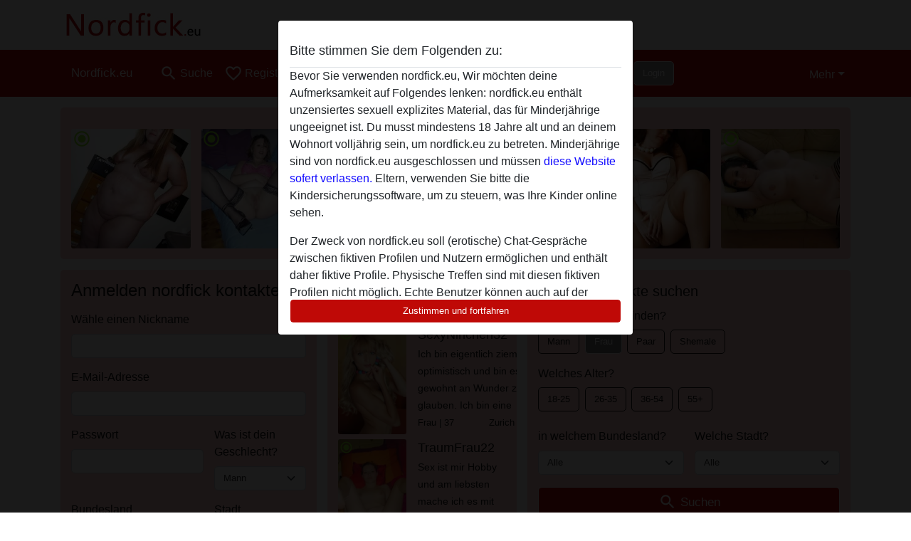

--- FILE ---
content_type: text/html; charset=UTF-8
request_url: https://nordfick.eu/
body_size: 20960
content:
<!DOCTYPE html><html lang="de"><head><meta http-equiv="Content-Type" content="text/html; charset=utf-8" /><meta name="language" content="de" /><meta name="viewport" content="width=device-width, initial-scale=1, maximum-scale=5"><meta name="apple-mobile-web-app-capable" content="yes" /><meta name="mobile-web-app-capable" content="yes"><meta name="robots" content="index,follow" /><link rel="icon" href="/media/37-nordfickfavicon.jpg" type="image/x-icon" /><link rel="shortcut icon" href="/media/37-nordfickfavicon.jpg" type="image/x-icon" /><meta name="title" content="Nordfick | Die besten Sexanzeigen Portale" /><meta name="description" content="Nordfick ist die besten Sexanzeigen Portale. Sexanzeigen - Sexy frauen + Modelle im Erotik Markt Nordfick. Kostenlos anmelden ünd direkt sex kontakte suchen. Finde Sex mit heißen Ladies!" /><meta name="csrf-param" content="_csrf"><meta name="csrf-token" content="LGhF5-KdGfbSyrc91X5dnrXZ5e3Ol4x3r3EhA0YnuUB4MAmMo-VsxrSh8gWiLRHwgrWml6yitCbmQXcxGRbVGQ=="><title>Nordfick | Die besten Sexanzeigen Portale</title><script type="text/javascript">window.dataLayer = [[]];</script><link href="/css/runtime/7278_5.1.3.1.min.css?v=1740624187" rel="stylesheet">
<link href="/css/bundle.min.css?v=1755867529" rel="stylesheet"></head><body class="d-flex flex-column min-vh-100"><div id="splash-modal" class="modal fade" tabindex="-1" aria-hidden="true"><div class="modal-dialog"><div class="modal-content"><div class="modal-body"><div class="modal-header" style="padding-left: 0; padding-bottom: 0.25rem;"><h5>Bitte stimmen Sie dem Folgenden zu:</h5></div><div class="overflow-scroll" style="height: 325px"><p>Bevor Sie verwenden nordfick.eu, Wir möchten deine Aufmerksamkeit auf Folgendes lenken: nordfick.eu enthält unzensiertes sexuell explizites Material, das für Minderjährige ungeeignet ist. Du musst mindestens 18 Jahre alt und an deinem Wohnort volljährig sein, um nordfick.eu zu betreten. Minderjährige sind von nordfick.eu ausgeschlossen und müssen <a href="https://google.com">diese Website sofert verlassen.</a> Eltern, verwenden Sie bitte die Kindersicherungssoftware, um zu steuern, was Ihre Kinder online sehen.</p><p>Der Zweck von nordfick.eu soll (erotische) Chat-Gespräche zwischen fiktiven Profilen und Nutzern ermöglichen und enthält daher fiktive Profile. Physische Treffen sind mit diesen fiktiven Profilen nicht möglich. Echte Benutzer können auch auf der Website gefunden werden. Weitere Informationen zum Erkennen von fiktiven Profilen findest du in den <a href="/site/page?view=faq">FAQ</a>.</p><p>Du erklärt, dass die folgenden Tatsachen zutreffend sind:
  <ul><li>Ich bin mindestens 18 Jahre alt und an meinem Wohnort volljährig.</li><li>Ich werde kein Material von nordfick.eu weitergeben.</li><li>Ich werde Minderjährigen keinen Zugang zu nordfick.eu oder darin enthaltenen Materialien gestatten.</li><li>Jegliches Material, das ich von nordfick.eu ansehe oder herunterlade, ist für meinen persönlichen Gebrauch und ich werde es keinem Minderjährigen zeigen.</li><li>Ich wurde von den Lieferanten dieses Materials nicht kontaktiert und entscheide mich bereitwillig, es anzuzeigen oder herunterzuladen.</li><li>Ich erkenne an, dass nordfick.eu Fantasieprofile umfasst, die von der Website erstellt und betrieben werden und mit mir zu Werbe- und anderen Zwecken kommunizieren können.</li><li>Ich erkenne an, dass Personen, die auf Fotos auf der Zielseite oder in Fantasieprofilen erscheinen, möglicherweise keine tatsächlichen Mitglieder von nordfick.eu sind und dass bestimmte Daten nur zu Illustrationszwecken bereitgestellt werden.</li><li>Ich erkenne an, dass nordfick.eu nicht nach dem Hintergrund seiner Mitglieder fragt und die Website nicht anderweitig versucht, die Richtigkeit der Aussagen ihrer Mitglieder zu überprüfen.</li></ul></p></div><button class="btn btn-primary form-control" data-bs-dismiss="modal">Zustimmen und fortfahren</button></div></div></div></div><div class="modal-backdrop pre show"></div><div id="header-img"></div><header class="navbar sticky-top navbar-expand-md header-image navbar-default navbar-dark" data-context="navigation"><nav class="container-lg"><button class="navbar-toggler" type="button" data-bs-toggle="collapse" data-bs-target="#navbarSupportedContent" aria-controls="navbarSupportedContent" aria-expanded="false" aria-label="Toggle navigation"
        onclick="$('.navbar-collapse#navbarUser').collapse('hide');"
        ><span class="navbar-toggler-icon"></span></button><a href="/" class="navbar-brand me-auto"><span id="logo-img">Nordfick.eu</span></a><div class="collapse navbar-collapse w-100" id="navbarSupportedContent"><form id="login-mobile-form" class="d-md-none" action="/user/credentials/form" method="post" style="text-align: right;"><input type="hidden" name="_csrf" value="LGhF5-KdGfbSyrc91X5dnrXZ5e3Ol4x3r3EhA0YnuUB4MAmMo-VsxrSh8gWiLRHwgrWml6yitCbmQXcxGRbVGQ=="><div class="field-loginform-email required" data-context="input-fields"><input type="email" id="loginform-email" class="form-control" name="LoginForm[email]" placeholder="E-Mail" required autocomplete="username" aria-required="true"></div><div class="field-loginform-password required" data-context="input-fields"><input type="password" id="loginform-password" class="form-control" name="LoginForm[password]" placeholder="Passwort" required autocomplete="current-password" aria-required="true"></div><div class="field-loginform-submit"><button type="submit" class="btn btn-login form-control" name="login-button" data-context="btn-login">Login</button></div></form><ul id="main-nav" class="navbar-nav nav"><li class="nav-item" aria-label="Toggle search" onclick="$(&#039;.navbar-collapse#navbarSupportedContent,.navbar-collapse#navbarUser&#039;).collapse(&#039;hide&#039;); var myCollapse = document.getElementById(&#039;navSearch&#039;);
            myCollapse &amp;&amp; bootstrap.Collapse.getOrCreateInstance(myCollapse).toggle(); var searchBox = document.getElementById(&#039;search-box&#039;); searchBox &amp;&amp; bootstrap.Collapse.getOrCreateInstance(searchBox).toggle();"><a class="nav-link" href="#"><i class="material-icons">search</i><span>Suche</span></a></li><li class="nav-item"><a class="nav-link" href="/registrieren"><i class="material-icons">favorite_border</i><span>Registrieren</span></a></li><li class="d-none d-md-block d-lg-none nav-item"><a class="nav-link" href="/user/credentials/form"><i class="material-icons">login</i><span>Login</span></a></li><li class="d-md-none nav-item"><a class="nav-link" href="/user/credentials/request-reset"><i class="material-icons">vpn_key</i><span>Passwort vergessen</span></a></li><li class="d-md-none nav-item"><a class="nav-link" href="/contact"><i class="material-icons">contact_mail</i><span>Kontaktiere uns</span></a></li></ul><form id="login-form-desktop" class="ms-auto d-none d-lg-flex" action="/user/credentials/form" method="post" style="text-align: right;"><input type="hidden" name="_csrf" value="LGhF5-KdGfbSyrc91X5dnrXZ5e3Ol4x3r3EhA0YnuUB4MAmMo-VsxrSh8gWiLRHwgrWml6yitCbmQXcxGRbVGQ=="><div class="field-loginform-desktop-email required" data-context="input-fields"><input type="email" id="loginform-desktop-email" class="form-control" name="LoginForm[email]" placeholder="E-Mail" required autocomplete="username" aria-required="true"></div><div class="field-loginform-desktop-password required" data-context="input-fields"><input type="password" id="loginform-desktop-password" class="form-control" name="LoginForm[password]" placeholder="Passwort" required autocomplete="current-password" aria-required="true"></div><button type="submit" class="btn btn-login btn-block" name="login-button" data-context="btn-login">Login</button></form><ul id="w0" class="navbar-nav ms-auto nav"><li class="dropdown nav-item"><a id="navbarDropdownGuests" class="dropdown-toggle nav-link dropdown-toggle nav-link" href="#" role="button" data-toggle="dropstart" aria-expanded="false" aria-haspopup="true" data-bs-toggle="dropdown" aria-expanded="false">Mehr</a><div id="w1" class="dropdown-menu-end dropdown-menu"><a class="dropdown-item" href="/user/credentials/form"><i class="material-icons">login</i> Login</a><a class="dropdown-item" href="/user/credentials/request-reset"><i class="material-icons">vpn_key</i>  Passwort vergessen</a><a class="dropdown-item" href="/contact"><i class="material-icons">contact_mail</i> Kontaktiere uns</a></div></li></ul></div></nav></header><div class="stick-to-nav"><div class="container-lg collapse" id="navSearch"><div class="box mb-0 mt-2"><form id="nav-search" action="/suchergebnisse" method="GET" role="form"><div class="row"><div class="form-group col-lg-6 form-check mt-2 field-search-genders"><label class="form-label">Wen möchtest du finden?</label><input type="hidden" name="Search[genders]" value=""><div id="search-genders"><input type="checkbox" id="i8" class="btn-check" name="Search[genders][]" value="male"><label class="btn btn-outline-secondary" for="i8">Mann</label><input type="checkbox" id="i9" class="btn-check" name="Search[genders][]" value="female" checked><label class="btn btn-outline-secondary" for="i9">Frau</label><input type="checkbox" id="i10" class="btn-check" name="Search[genders][]" value="couple"><label class="btn btn-outline-secondary" for="i10">Paar</label><input type="checkbox" id="i11" class="btn-check" name="Search[genders][]" value="shemale"><label class="btn btn-outline-secondary" for="i11">Shemale</label><div class="invalid-feedback"></div></div><div class="invalid-feedback"></div></div><div class="form-group col-lg-6 form-check mt-2 field-search-agegroups"><label class="form-label">Welches Alter?</label><input type="hidden" name="Search[agegroups]" value=""><div id="search-agegroups"><input type="checkbox" id="i12" class="btn-check" name="Search[agegroups][]" value="18-25"><label class="btn btn-outline-secondary" for="i12">18-25</label><input type="checkbox" id="i13" class="btn-check" name="Search[agegroups][]" value="26-35"><label class="btn btn-outline-secondary" for="i13">26-35</label><input type="checkbox" id="i14" class="btn-check" name="Search[agegroups][]" value="36-54"><label class="btn btn-outline-secondary" for="i14">36-54</label><input type="checkbox" id="i15" class="btn-check" name="Search[agegroups][]" value="55+"><label class="btn btn-outline-secondary" for="i15">55+</label><div class="invalid-feedback"></div></div><div class="invalid-feedback"></div></div></div><div class="row mb-3"><div class="col-6 form-group field-nav-search-province"><label class="form-label" for="nav-search-province">in welchem Bundesland?</label><select id="nav-search-province" class="form-select" name="Search[province]"><option value="">Alle</option><option value="AT">Österreich</option><option value="CH">Schweiz</option><option value="DE">Deutschland</option><optgroup label="Österreich"><option value="AT-1">Burgenland</option><option value="AT-2">Kärnten</option><option value="AT-3">Niederösterreich</option><option value="AT-4">Oberösterreich</option><option value="AT-5">Salzburg</option><option value="AT-6">Steiermark</option><option value="AT-7">Tirol</option><option value="AT-8">Vorarlberg</option><option value="AT-9">Wien</option></optgroup><optgroup label="Schweiz"><option value="CH-AG">Aargau</option><option value="CH-AI">Appenzell Innerrhoden</option><option value="CH-AR">Appenzell Ausserrhoden</option><option value="CH-BE">Bern</option><option value="CH-BL">Basel-Landschaft</option><option value="CH-BS">Basel-Stadt</option><option value="CH-FR">Freiburg</option><option value="CH-GL">Glarus</option><option value="CH-GR">Graubünden</option><option value="CH-LU">Luzern</option><option value="CH-NW">Nidwalden</option><option value="CH-OW">Obwalden</option><option value="CH-SG">Sankt Gallen</option><option value="CH-SH">Schaffhausen</option><option value="CH-SO">Solothurn</option><option value="CH-SZ">Schwyz</option><option value="CH-TG">Thurgau</option><option value="CH-UR">Uri</option><option value="CH-ZG">Zug</option><option value="CH-ZH">Zürich</option></optgroup><optgroup label="Deutschland"><option value="DE-BB">Brandenburg</option><option value="DE-BE">Berlin</option><option value="DE-BW">Baden-Württemberg</option><option value="DE-BY">Bayern</option><option value="DE-HB">Bremen</option><option value="DE-HE">Hessen</option><option value="DE-HH">Hamburg</option><option value="DE-MV">Mecklenburg-Vorpommern</option><option value="DE-NI">Niedersachsen</option><option value="DE-NW">Nordrhein-Westfalen</option><option value="DE-RP">Rheinland-Pfalz</option><option value="DE-SH">Schleswig-Holstein</option><option value="DE-SL">Saarland</option><option value="DE-SN">Sachsen</option><option value="DE-ST">Sachsen-Anhalt</option><option value="DE-TH">Thüringen</option></optgroup></select><div class="invalid-feedback"></div></div><div class="col-6 form-group field-nav-search-town"><label class="form-label" for="nav-search-town">Welche Stadt?</label><select id="nav-search-town" class="form-select" name="Search[town]"><option value="">Alle</option><option value="Aalsmeer">Aalsmeer</option><option value="Alkmaar">Alkmaar</option><option value="Amstelveen">Amstelveen</option><option value="Amsterdam">Amsterdam</option><option value="Anna Paulowna">Anna Paulowna</option><option value="Badhoevendorp">Badhoevendorp</option><option value="Bergen">Bergen</option><option value="Beverwijk">Beverwijk</option><option value="Blaricum">Blaricum</option><option value="Bloemendaal">Bloemendaal</option><option value="Bussum">Bussum</option><option value="Castricum">Castricum</option><option value="Den Helder">Den Helder</option><option value="Diemen">Diemen</option><option value="Edam">Edam</option><option value="Enkhuizen">Enkhuizen</option><option value="Haarlem">Haarlem</option><option value="Heemskerk">Heemskerk</option><option value="Heemstede">Heemstede</option><option value="Heerhugowaard">Heerhugowaard</option><option value="Heiloo">Heiloo</option><option value="Hilversum">Hilversum</option><option value="Hoofddorp">Hoofddorp</option><option value="Hoorn">Hoorn</option><option value="Huizen">Huizen</option><option value="Julianadorp">Julianadorp</option><option value="Landsmeer">Landsmeer</option><option value="Langedijk">Langedijk</option><option value="Laren">Laren</option><option value="Medemblik">Medemblik</option><option value="Middenbeemster">Middenbeemster</option><option value="Monnickendam">Monnickendam</option><option value="Naarden">Naarden</option><option value="Nieuw-Vennep">Nieuw-Vennep</option><option value="Oostzaan">Oostzaan</option><option value="Opmeer">Opmeer</option><option value="Ouderkerk aan de Amstel">Ouderkerk aan de Amstel</option><option value="Oudorp">Oudorp</option><option value="Purmerend">Purmerend</option><option value="Rozenburg">Rozenburg</option><option value="Schagen">Schagen</option><option value="Texel">Texel</option><option value="Uitgeest">Uitgeest</option><option value="Uithoorn">Uithoorn</option><option value="Velsen">Velsen</option><option value="Volendam">Volendam</option><option value="Weesp">Weesp</option><option value="Wormer">Wormer</option><option value="Zaanstad">Zaanstad</option><option value="Zandvoort">Zandvoort</option><option value="Zwanenburg">Zwanenburg</option></select><div class="invalid-feedback"></div></div></div><div class="row"><div class="col-lg-6"><div class="col-12 field-nav-search-online"><div class="form-check form-switch"><input type="hidden" name="Search[online]" value="0"><input type="checkbox" id="nav-search-online" class="form-check-input" name="Search[online]" value="1" role="switch"><label class="form-check-label" for="nav-search-online">Nur online?</label><div class="invalid-feedback"></div></div></div><div class="col-12 field-nav-search-picture-only"><div class="form-check form-switch"><input type="hidden" name="Search[pictureOnly]" value="0"><input type="checkbox" id="nav-search-picture-only" class="form-check-input" name="Search[pictureOnly]" value="1" role="switch"><label class="form-check-label" for="nav-search-picture-only">Nur Foto?</label><div class="invalid-feedback"></div></div></div></div><div class="col-lg-6 field-nav-search-nickname"><label class="form-label" for="nav-search-nickname">Oder nach Benutzername suchen</label><input type="text" id="nav-search-nickname" class="form-control" name="Search[nickname]"><div class="invalid-feedback"></div></div></div><button type="submit" class="form-control btn btn-lg btn-primary mt-3" data-context="btn-primary"><i class="material-icons">search</i> Jetzt finden!</button></form></div></div></div><main class="container-lg" id="wrap"><div class="row"><div class="col-md-12"><div class="box" data-context="box"><div id="w0" class="thumbnails row"><div class="col-md-2 col-6"><a class="has-thumbnail" href="https://nordfick.eu/deutschland/nordrhein-westfalen/903551-37-geilfeucht-silke" alt="geilfeucht-silke aus Nordrhein-Westfalen,Deutschland" data-context="images" data-index="0"><picture class="thumbnail"><source type="image/webp" srcset="https://nordfick.eu/pictures/360/geilfeucht-silke-10726.webp"><source type="image/jpeg" srcset="https://nordfick.eu/pictures/360/geilfeucht-silke-10726.jpg"><img src="https://nordfick.eu/pictures/360/geilfeucht-silke-10726.jpg" alt="geilfeucht-silke aus Nordrhein-Westfalen,Deutschland" loading="lazy"></picture><i class="material-icons online">radio_button_checked</i></a></div><div class="col-md-2 col-6"><a class="has-thumbnail" href="https://nordfick.eu/deutschland/nordrhein-westfalen/886508-40-gundigeil" alt="Gundigeil aus Nordrhein-Westfalen,Deutschland" data-context="images" data-index="1"><picture class="thumbnail"><source type="image/webp" srcset="https://nordfick.eu/pictures/360/Gundigeil-31456.webp"><source type="image/jpeg" srcset="https://nordfick.eu/pictures/360/Gundigeil-31456.jpg"><img src="https://nordfick.eu/pictures/360/Gundigeil-31456.jpg" alt="Gundigeil aus Nordrhein-Westfalen,Deutschland" loading="lazy"></picture><i class="material-icons online">radio_button_checked</i></a></div><div class="col-md-2 col-6"><a class="has-thumbnail" href="https://nordfick.eu/deutschland/niedersachsen/3391141-36-blondineinrotemkleid" alt="BlondineinRotemKleid aus Niedersachsen,Deutschland" data-context="images" data-index="2"><picture class="thumbnail"><source type="image/webp" srcset="https://nordfick.eu/pictures/360/BlondineinRotemKleid-33059.webp"><source type="image/jpeg" srcset="https://nordfick.eu/pictures/360/BlondineinRotemKleid-33059.jpg"><img src="https://nordfick.eu/pictures/360/BlondineinRotemKleid-33059.jpg" alt="BlondineinRotemKleid aus Niedersachsen,Deutschland" loading="lazy"></picture><i class="material-icons online">radio_button_checked</i></a></div><div class="col-md-2 col-6"><a class="has-thumbnail" href="https://nordfick.eu/deutschland/berlin/1350948-43-miafemtale" alt="MiaFemtale aus Berlin,Deutschland" data-context="images" data-index="3"><picture class="thumbnail"><source type="image/webp" srcset="https://nordfick.eu/pictures/360/MiaFemtale-25744.webp"><source type="image/jpeg" srcset="https://nordfick.eu/pictures/360/MiaFemtale-25744.jpg"><img src="https://nordfick.eu/pictures/360/MiaFemtale-25744.jpg" alt="MiaFemtale aus Berlin,Deutschland" loading="lazy"></picture><i class="material-icons online">radio_button_checked</i></a></div><div class="col-md-2 col-6"><a class="has-thumbnail" href="https://nordfick.eu/%C3%96sterreich/nieder%C3%B6sterreich/1454631-55-milf-medusa" alt="Milf-Medusa aus Niederösterreich,Österreich" data-context="images" data-index="4"><picture class="thumbnail"><source type="image/webp" srcset="https://nordfick.eu/pictures/360/Milf-Medusa-28574.webp"><source type="image/jpeg" srcset="https://nordfick.eu/pictures/360/Milf-Medusa-28574.jpg"><img src="https://nordfick.eu/pictures/360/Milf-Medusa-28574.jpg" alt="Milf-Medusa aus Niederösterreich,Österreich" loading="lazy"></picture><i class="material-icons online">radio_button_checked</i></a></div><div class="col-md-2 col-6"><a class="has-thumbnail" href="https://nordfick.eu/deutschland/nordrhein-westfalen/881801-51-molliger-schatz" alt="molliger-Schatz aus Nordrhein-Westfalen,Deutschland" data-context="images" data-index="5"><picture class="thumbnail"><source type="image/webp" srcset="https://nordfick.eu/pictures/360/molliger-Schatz-44055.webp"><source type="image/jpeg" srcset="https://nordfick.eu/pictures/360/molliger-Schatz-44055.jpg"><img src="https://nordfick.eu/pictures/360/molliger-Schatz-44055.jpg" alt="molliger-Schatz aus Nordrhein-Westfalen,Deutschland" loading="lazy"></picture><i class="material-icons online">radio_button_checked</i></a></div></div></div></div></div><div class="row"><div class="col-md-4"><div class="box" data-context="box"><div class="signup"><h2 class="mb-0">Anmelden nordfick kontakte</h2><form id="signup-form" class="recaptcha" action="/registrieren" method="post" role="form"><input type="hidden" name="_csrf" value="LGhF5-KdGfbSyrc91X5dnrXZ5e3Ol4x3r3EhA0YnuUB4MAmMo-VsxrSh8gWiLRHwgrWml6yitCbmQXcxGRbVGQ=="><div class="form-group field-user-nickname required"><label class="form-label" for="user-nickname">Wähle einen Nickname</label><input type="text" id="user-nickname" class="form-control" name="User[nickname]" aria-required="true"><div class="invalid-feedback"></div></div><div class="form-group field-usercredentials-email required"><label class="form-label" for="usercredentials-email">E-Mail-Adresse</label><input type="email" id="usercredentials-email" class="form-control" name="UserCredentials[email]" autocomplete="username" aria-required="true"><div class="invalid-feedback"></div></div><div class="row"><div class="col-md-7 form-group field-usercredentials-password required"><label class="form-label" for="usercredentials-password">Passwort</label><input type="password" id="usercredentials-password" class="form-control" name="UserCredentials[password]" autocomplete="current-password" aria-required="true"><div class="invalid-feedback"></div></div><div class="col-md-5 form-group field-user-gender required"><label class="form-label" for="user-gender">Was ist dein Geschlecht?</label><select id="user-gender" class="form-select" name="User[gender]" aria-required="true"><option value="male" selected>Mann</option><option value="female">Frau</option><option value="couple">Paar</option><option value="shemale">Shemale</option></select><div class="invalid-feedback"></div></div></div><div class="row"><div class="col-md-7 form-group field-user-locationid"><label class="form-label" for="user-locationid">Bundesland</label><select id="user-locationid" class="form-select" name="User[locationId]"><optgroup label="Österreich"><option value="AT-1">Burgenland</option><option value="AT-2">Kärnten</option><option value="AT-3">Niederösterreich</option><option value="AT-4">Oberösterreich</option><option value="AT-5">Salzburg</option><option value="AT-6">Steiermark</option><option value="AT-7">Tirol</option><option value="AT-8">Vorarlberg</option><option value="AT-9">Wien</option></optgroup><optgroup label="Schweiz"><option value="CH-AG">Aargau</option><option value="CH-AI">Appenzell Innerrhoden</option><option value="CH-AR">Appenzell Ausserrhoden</option><option value="CH-BE">Bern</option><option value="CH-BL">Basel-Landschaft</option><option value="CH-BS">Basel-Stadt</option><option value="CH-FR">Freiburg</option><option value="CH-GL">Glarus</option><option value="CH-GR">Graubünden</option><option value="CH-LU">Luzern</option><option value="CH-NW">Nidwalden</option><option value="CH-OW">Obwalden</option><option value="CH-SG">Sankt Gallen</option><option value="CH-SH">Schaffhausen</option><option value="CH-SO">Solothurn</option><option value="CH-SZ">Schwyz</option><option value="CH-TG">Thurgau</option><option value="CH-UR">Uri</option><option value="CH-ZG">Zug</option><option value="CH-ZH">Zürich</option></optgroup><optgroup label="Deutschland"><option value="DE-BB">Brandenburg</option><option value="DE-BE">Berlin</option><option value="DE-BW">Baden-Württemberg</option><option value="DE-BY">Bayern</option><option value="DE-HB">Bremen</option><option value="DE-HE">Hessen</option><option value="DE-HH">Hamburg</option><option value="DE-MV">Mecklenburg-Vorpommern</option><option value="DE-NI">Niedersachsen</option><option value="DE-NW" selected>Nordrhein-Westfalen</option><option value="DE-RP">Rheinland-Pfalz</option><option value="DE-SH">Schleswig-Holstein</option><option value="DE-SL">Saarland</option><option value="DE-SN">Sachsen</option><option value="DE-ST">Sachsen-Anhalt</option><option value="DE-TH">Thüringen</option></optgroup></select><div class="invalid-feedback"></div></div><div class="col-md-5 form-group field-user-town"><label class="form-label" for="user-town">Stadt</label><select id="user-town" class="form-select" name="User[town]"><option value="Aachen">Aachen</option><option value="Ahaus">Ahaus</option><option value="Ahlen">Ahlen</option><option value="Aldenhoven">Aldenhoven</option><option value="Alfter">Alfter</option><option value="Alpen">Alpen</option><option value="Alsdorf">Alsdorf</option><option value="Altena">Altena</option><option value="Arnsberg">Arnsberg</option><option value="Ascheberg">Ascheberg</option><option value="Attendorn">Attendorn</option><option value="Augustdorf">Augustdorf</option><option value="Bad Berleburg">Bad Berleburg</option><option value="Bad Driburg">Bad Driburg</option><option value="Bad Laasphe">Bad Laasphe</option><option value="Bad Lippspringe">Bad Lippspringe</option><option value="Bad Oeynhausen">Bad Oeynhausen</option><option value="Bad Salzuflen">Bad Salzuflen</option><option value="Bad Sassendorf">Bad Sassendorf</option><option value="Baesweiler">Baesweiler</option><option value="Balve">Balve</option><option value="Barntrup">Barntrup</option><option value="Beckum">Beckum</option><option value="Bedburg">Bedburg</option><option value="Bergheim">Bergheim</option><option value="Bergisch Gladbach">Bergisch Gladbach</option><option value="Bergkamen">Bergkamen</option><option value="Bergneustadt">Bergneustadt</option><option value="Bestwig">Bestwig</option><option value="Beverungen">Beverungen</option><option value="Bielefeld">Bielefeld</option><option value="Billerbeck">Billerbeck</option><option value="Bocholt">Bocholt</option><option value="Bochum">Bochum</option><option value="Bonn">Bonn</option><option value="Borgentreich">Borgentreich</option><option value="Bornheim">Bornheim</option><option value="Bottrop">Bottrop</option><option value="Brakel">Brakel</option><option value="Brilon">Brilon</option><option value="Burbach">Burbach</option><option value="Burscheid">Burscheid</option><option value="Castrop-Rauxel">Castrop-Rauxel</option><option value="Coesfeld">Coesfeld</option><option value="Datteln">Datteln</option><option value="Detmold">Detmold</option><option value="Dinslaken">Dinslaken</option><option value="Dormagen">Dormagen</option><option value="Dorsten">Dorsten</option><option value="Dortmund">Dortmund</option><option value="Drensteinfurt">Drensteinfurt</option><option value="Drolshagen">Drolshagen</option><option value="Duisburg">Duisburg</option><option value="Düren">Düren</option><option value="Dusseldorf">Dusseldorf</option><option value="Eitorf">Eitorf</option><option value="Emmerich">Emmerich</option><option value="Emsdetten">Emsdetten</option><option value="Engelskirchen">Engelskirchen</option><option value="Enger">Enger</option><option value="Ennepetal">Ennepetal</option><option value="Ennigerloh">Ennigerloh</option><option value="Erftstadt">Erftstadt</option><option value="Erkelenz">Erkelenz</option><option value="Erkrath">Erkrath</option><option value="Erwitte">Erwitte</option><option value="Eschweiler">Eschweiler</option><option value="Espelkamp">Espelkamp</option><option value="Essen">Essen</option><option value="Euskirchen">Euskirchen</option><option value="Finnentrop">Finnentrop</option><option value="Frechen">Frechen</option><option value="Gangelt">Gangelt</option><option value="Geilenkirchen">Geilenkirchen</option><option value="Geldern">Geldern</option><option value="Gelsenkirchen">Gelsenkirchen</option><option value="Gescher">Gescher</option><option value="Geseke">Geseke</option><option value="Gevelsberg">Gevelsberg</option><option value="Gladbeck">Gladbeck</option><option value="Goch">Goch</option><option value="Grefrath">Grefrath</option><option value="Greven">Greven</option><option value="Grevenbroich">Grevenbroich</option><option value="Gummersbach">Gummersbach</option><option value="Gütersloh">Gütersloh</option><option value="Haan">Haan</option><option value="Hagen">Hagen</option><option value="Haltern">Haltern</option><option value="Halver">Halver</option><option value="Hamm">Hamm</option><option value="Hamminkeln">Hamminkeln</option><option value="Harsewinkel">Harsewinkel</option><option value="Hattingen">Hattingen</option><option value="Havixbeck">Havixbeck</option><option value="Heiligenhaus">Heiligenhaus</option><option value="Heinsberg">Heinsberg</option><option value="Hemer">Hemer</option><option value="Hennef">Hennef</option><option value="Herdecke">Herdecke</option><option value="Herford">Herford</option><option value="Herne">Herne</option><option value="Herten">Herten</option><option value="Herzogenrath">Herzogenrath</option><option value="Hiddenhausen">Hiddenhausen</option><option value="Hilchenbach">Hilchenbach</option><option value="Hilden">Hilden</option><option value="Hille">Hille</option><option value="Holzwickede">Holzwickede</option><option value="Hürth">Hürth</option><option value="Ibbenbueren">Ibbenbueren</option><option value="Iserlohn">Iserlohn</option><option value="Isselburg">Isselburg</option><option value="Issum">Issum</option><option value="Kaarst">Kaarst</option><option value="Kalkar">Kalkar</option><option value="Kall">Kall</option><option value="Kamen">Kamen</option><option value="Kamp-Lintfort">Kamp-Lintfort</option><option value="Kempen">Kempen</option><option value="Kerpen">Kerpen</option><option value="Kevelaer">Kevelaer</option><option value="Kierspe">Kierspe</option><option value="Kirchhundem">Kirchhundem</option><option value="Kirchlengern">Kirchlengern</option><option value="Kleve">Kleve</option><option value="Köln" selected>Köln</option><option value="Korschenbroich">Korschenbroich</option><option value="Krefeld">Krefeld</option><option value="Kreuzau">Kreuzau</option><option value="Kreuztal">Kreuztal</option><option value="Langenfeld">Langenfeld</option><option value="Langerwehe">Langerwehe</option><option value="Leichlingen">Leichlingen</option><option value="Lemgo">Lemgo</option><option value="Lennestadt">Lennestadt</option><option value="Leverkusen">Leverkusen</option><option value="Lindlar">Lindlar</option><option value="Linnich">Linnich</option><option value="Lippstadt">Lippstadt</option><option value="Lohmar">Lohmar</option><option value="Lotte">Lotte</option><option value="Lüdenscheid">Lüdenscheid</option><option value="Lünen">Lünen</option><option value="Marienheide">Marienheide</option><option value="Marl">Marl</option><option value="Marsberg">Marsberg</option><option value="Mechernich">Mechernich</option><option value="Meckenheim">Meckenheim</option><option value="Meerbusch">Meerbusch</option><option value="Meinerzhagen">Meinerzhagen</option><option value="Menden">Menden</option><option value="Meschede">Meschede</option><option value="Mettingen">Mettingen</option><option value="Mettmann">Mettmann</option><option value="Minden">Minden</option><option value="Moers">Moers</option><option value="Mönchengladbach">Mönchengladbach</option><option value="Monschau">Monschau</option><option value="Morsbach">Morsbach</option><option value="Much">Much</option><option value="Mülheim an der Ruhr">Mülheim an der Ruhr</option><option value="Münster">Münster</option><option value="Netphen">Netphen</option><option value="Nettetal">Nettetal</option><option value="Neuenrade">Neuenrade</option><option value="Neuss">Neuss</option><option value="Nideggen">Nideggen</option><option value="Niederkassel">Niederkassel</option><option value="Niederzier">Niederzier</option><option value="Nottuln">Nottuln</option><option value="Oberhausen">Oberhausen</option><option value="Ochtrup">Ochtrup</option><option value="Odenthal">Odenthal</option><option value="Oelde">Oelde</option><option value="Oer-Erkenschwick">Oer-Erkenschwick</option><option value="Oerlinghausen">Oerlinghausen</option><option value="Olfen">Olfen</option><option value="Olpe">Olpe</option><option value="Olsberg">Olsberg</option><option value="Overath">Overath</option><option value="Paderborn">Paderborn</option><option value="Plettenberg">Plettenberg</option><option value="Porta Westfalica">Porta Westfalica</option><option value="Pulheim">Pulheim</option><option value="Radevormwald">Radevormwald</option><option value="Raesfeld">Raesfeld</option><option value="Rahden">Rahden</option><option value="Ratingen">Ratingen</option><option value="Recke">Recke</option><option value="Recklinghausen">Recklinghausen</option><option value="Rees">Rees</option><option value="Remscheid">Remscheid</option><option value="Rheinbach">Rheinbach</option><option value="Rheinberg">Rheinberg</option><option value="Rheine">Rheine</option><option value="Rietberg">Rietberg</option><option value="Rommerskirchen">Rommerskirchen</option><option value="Rosendahl">Rosendahl</option><option value="Salzkotten">Salzkotten</option><option value="Sankt Augustin">Sankt Augustin</option><option value="Sassenberg">Sassenberg</option><option value="Schermbeck">Schermbeck</option><option value="Schieder-Schwalenberg">Schieder-Schwalenberg</option><option value="Schleiden">Schleiden</option><option value="Schmallenberg">Schmallenberg</option><option value="Schwelm">Schwelm</option><option value="Schwerte">Schwerte</option><option value="Selm">Selm</option><option value="Sendenhorst">Sendenhorst</option><option value="Siegburg">Siegburg</option><option value="Siegen">Siegen</option><option value="Simmerath">Simmerath</option><option value="Soest">Soest</option><option value="Solingen">Solingen</option><option value="Spenge">Spenge</option><option value="Stadtlohn">Stadtlohn</option><option value="Steinfurt">Steinfurt</option><option value="Steinheim">Steinheim</option><option value="Stolberg">Stolberg</option><option value="Straelen">Straelen</option><option value="Sundern">Sundern</option><option value="Tecklenburg">Tecklenburg</option><option value="Telgte">Telgte</option><option value="Troisdorf">Troisdorf</option><option value="Unna">Unna</option><option value="Velbert">Velbert</option><option value="Velen">Velen</option><option value="Verl">Verl</option><option value="Versmold">Versmold</option><option value="Viersen">Viersen</option><option value="Vlotho">Vlotho</option><option value="Voerde">Voerde</option><option value="Vreden">Vreden</option><option value="Wachtberg">Wachtberg</option><option value="Wadersloh">Wadersloh</option><option value="Waltrop">Waltrop</option><option value="Warburg">Warburg</option><option value="Warendorf">Warendorf</option><option value="Warstein">Warstein</option><option value="Wassenberg">Wassenberg</option><option value="Weeze">Weeze</option><option value="Wegberg">Wegberg</option><option value="Weilerswist">Weilerswist</option><option value="Welver">Welver</option><option value="Wenden">Wenden</option><option value="Werdohl">Werdohl</option><option value="Werl">Werl</option><option value="Wermelskirchen">Wermelskirchen</option><option value="Werther">Werther</option><option value="Wesel">Wesel</option><option value="Wesseling">Wesseling</option><option value="Westerkappeln">Westerkappeln</option><option value="Wickede">Wickede</option><option value="Wiehl">Wiehl</option><option value="Willich">Willich</option><option value="Wilnsdorf">Wilnsdorf</option><option value="Winterberg">Winterberg</option><option value="Witten">Witten</option><option value="Wuppertal">Wuppertal</option><option value="Xanten">Xanten</option></select><div class="invalid-feedback"></div></div></div><label class="mt-3 mb-2" for="user-birthdate">Wann ist dein Geburtstag?</label><div class="row"><div class="col-4 field-user-day required"><select id="user-day" class="form-select" name="User[day]" aria-required="true"><option value="1">1</option><option value="2">2</option><option value="3">3</option><option value="4">4</option><option value="5">5</option><option value="6">6</option><option value="7">7</option><option value="8">8</option><option value="9">9</option><option value="10">10</option><option value="11">11</option><option value="12">12</option><option value="13">13</option><option value="14">14</option><option value="15">15</option><option value="16">16</option><option value="17">17</option><option value="18">18</option><option value="19">19</option><option value="20">20</option><option value="21">21</option><option value="22">22</option><option value="23">23</option><option value="24">24</option><option value="25">25</option><option value="26">26</option><option value="27">27</option><option value="28">28</option><option value="29">29</option><option value="30">30</option><option value="31">31</option></select></div><div class="col-4 field-user-month required"><select id="user-month" class="form-select" name="User[month]" aria-required="true"><option value="1">1</option><option value="2">2</option><option value="3">3</option><option value="4">4</option><option value="5">5</option><option value="6">6</option><option value="7">7</option><option value="8">8</option><option value="9">9</option><option value="10">10</option><option value="11">11</option><option value="12">12</option></select></div><div class="col-4 field-user-year required"><select id="user-year" class="form-select" name="User[year]" aria-required="true"><option value="2008">2008</option><option value="2007">2007</option><option value="2006">2006</option><option value="2005">2005</option><option value="2004">2004</option><option value="2003">2003</option><option value="2002">2002</option><option value="2001">2001</option><option value="2000">2000</option><option value="1999">1999</option><option value="1998">1998</option><option value="1997">1997</option><option value="1996">1996</option><option value="1995">1995</option><option value="1994">1994</option><option value="1993">1993</option><option value="1992">1992</option><option value="1991">1991</option><option value="1990">1990</option><option value="1989">1989</option><option value="1988">1988</option><option value="1987">1987</option><option value="1986">1986</option><option value="1985">1985</option><option value="1984">1984</option><option value="1983">1983</option><option value="1982">1982</option><option value="1981">1981</option><option value="1980">1980</option><option value="1979">1979</option><option value="1978">1978</option><option value="1977">1977</option><option value="1976">1976</option><option value="1975">1975</option><option value="1974">1974</option><option value="1973">1973</option><option value="1972">1972</option><option value="1971">1971</option><option value="1970">1970</option><option value="1969">1969</option><option value="1968">1968</option><option value="1967">1967</option><option value="1966">1966</option><option value="1965">1965</option><option value="1964">1964</option><option value="1963">1963</option><option value="1962">1962</option><option value="1961">1961</option><option value="1960">1960</option><option value="1959">1959</option><option value="1958">1958</option><option value="1957">1957</option><option value="1956">1956</option><option value="1955">1955</option><option value="1954">1954</option><option value="1953">1953</option><option value="1952">1952</option><option value="1951">1951</option><option value="1950">1950</option><option value="1949">1949</option><option value="1948">1948</option><option value="1947">1947</option><option value="1946">1946</option><option value="1945">1945</option><option value="1944">1944</option><option value="1943">1943</option><option value="1942">1942</option><option value="1941">1941</option><option value="1940">1940</option><option value="1939">1939</option><option value="1938">1938</option><option value="1937">1937</option><option value="1936">1936</option><option value="1935">1935</option><option value="1934">1934</option><option value="1933">1933</option><option value="1932">1932</option><option value="1931">1931</option><option value="1930">1930</option><option value="1929">1929</option><option value="1928">1928</option><option value="1927">1927</option></select></div></div><div class="form-group field-user-tcagree"><div class="form-check"><input type="hidden" name="User[tcAgree]" value="0"><input type="checkbox" id="user-tcagree" class="form-check-input" name="User[tcAgree]" value="1"><label class="form-check-label" style="font-size: 12px;" for="user-tcagree">Ich akzeptiere die <a href="/terms-conditions" target="_blank">Nutzungsbedingungen</a>, die Datenschutzrichtlinien, die Verwendung fiktiver Profile, Verarbeitung besonderer personenbezogener Daten und willige ein, Geschäftspost zu erhalten.</label><div class="invalid-feedback"></div></div></div><button type="submit" id="signup-btn" class="form-control btn btn-lg btn-primary mt-1" data-context="btn-primary"><span class="hidden spinner-border spinner-border-sm" role="status" aria-hidden="true"></span> Kostenlos Anmelden</button><div id="recaptcha-outlet" data-badge="bottomright" data-size="invisible"></div></form></div></div><div class="box" data-context="box"><h2>Private nordfick kontakte</h2><div id="w2" class="thumbnails row"><div class="col-md-6 col-6"><a class="has-thumbnail" href="https://nordfick.eu/deutschland/rheinland-pfalz/841256-27-nachbarsm%C3%A4dchen" alt="NachbarsMädchen aus Rheinland-Pfalz,Deutschland" data-context="images" data-index="0"><picture class="thumbnail"><source type="image/webp" srcset="https://nordfick.eu/pictures/360/NachbarsM%C3%A4dchen-74551.webp"><source type="image/jpeg" srcset="https://nordfick.eu/pictures/360/NachbarsM%C3%A4dchen-74551.jpg"><img src="https://nordfick.eu/pictures/360/NachbarsM%C3%A4dchen-74551.jpg" alt="NachbarsMädchen aus Rheinland-Pfalz,Deutschland" loading="lazy"></picture><i class="material-icons online">radio_button_checked</i></a></div><div class="col-md-6 col-6"><a class="has-thumbnail" href="https://nordfick.eu/deutschland/baden-w%C3%BCrttemberg/870545-50-traumfraup" alt="TraumfrauP aus Baden-Württemberg,Deutschland" data-context="images" data-index="1"><picture class="thumbnail"><source type="image/webp" srcset="https://nordfick.eu/pictures/360/TraumfrauP-67541.webp"><source type="image/jpeg" srcset="https://nordfick.eu/pictures/360/TraumfrauP-67541.jpg"><img src="https://nordfick.eu/pictures/360/TraumfrauP-67541.jpg" alt="TraumfrauP aus Baden-Württemberg,Deutschland" loading="lazy"></picture><i class="material-icons online">radio_button_checked</i></a></div><div class="col-md-6 col-6"><a class="has-thumbnail" href="https://nordfick.eu/schweiz/z%C3%BCrich/1767681-40-ficksau35" alt="Ficksau35 aus Zürich,Schweiz" data-context="images" data-index="2"><picture class="thumbnail"><source type="image/webp" srcset="https://nordfick.eu/pictures/360/Ficksau35-40415.webp"><source type="image/jpeg" srcset="https://nordfick.eu/pictures/360/Ficksau35-40415.jpg"><img src="https://nordfick.eu/pictures/360/Ficksau35-40415.jpg" alt="Ficksau35 aus Zürich,Schweiz" loading="lazy"></picture><i class="material-icons online">radio_button_checked</i></a></div><div class="col-md-6 col-6"><a class="has-thumbnail" href="https://nordfick.eu/deutschland/schleswig-holstein/2901980-31-hottie26" alt="Hottie26 aus Schleswig-Holstein,Deutschland" data-context="images" data-index="3"><picture class="thumbnail"><source type="image/webp" srcset="https://nordfick.eu/pictures/360/Hottie26-24693.webp"><source type="image/jpeg" srcset="https://nordfick.eu/pictures/360/Hottie26-24693.jpg"><img src="https://nordfick.eu/pictures/360/Hottie26-24693.jpg" alt="Hottie26 aus Schleswig-Holstein,Deutschland" loading="lazy"></picture><i class="material-icons online">radio_button_checked</i></a></div><div class="col-md-6 col-6"><a class="has-thumbnail" href="https://nordfick.eu/%C3%96sterreich/nieder%C3%B6sterreich/1577532-36-geile+euter" alt="geile euter aus Niederösterreich,Österreich" data-context="images" data-index="4"><picture class="thumbnail"><source type="image/webp" srcset="https://nordfick.eu/pictures/360/geile%20euter-20806.webp"><source type="image/jpeg" srcset="https://nordfick.eu/pictures/360/geile%20euter-20806.jpg"><img src="https://nordfick.eu/pictures/360/geile%20euter-20806.jpg" alt="geile euter aus Niederösterreich,Österreich" loading="lazy"></picture><i class="material-icons online">radio_button_checked</i></a></div><div class="col-md-6 col-6"><a class="has-thumbnail" href="https://nordfick.eu/deutschland/bayern/1410282-77-mamamiamaria" alt="MamaMiaMaria aus Bayern,Deutschland" data-context="images" data-index="5"><picture class="thumbnail"><source type="image/webp" srcset="https://nordfick.eu/pictures/360/MamaMiaMaria-00895.webp"><source type="image/jpeg" srcset="https://nordfick.eu/pictures/360/MamaMiaMaria-00895.jpg"><img src="https://nordfick.eu/pictures/360/MamaMiaMaria-00895.jpg" alt="MamaMiaMaria aus Bayern,Deutschland" loading="lazy"></picture><i class="material-icons online">radio_button_checked</i></a></div><div class="col-md-6 col-6"><a class="has-thumbnail" href="https://nordfick.eu/deutschland/baden-w%C3%BCrttemberg/1223664-36-couchy" alt="Couchy aus Baden-Württemberg,Deutschland" data-context="images" data-index="6"><picture class="thumbnail"><source type="image/webp" srcset="https://nordfick.eu/pictures/360/Couchy-19617.webp"><source type="image/jpeg" srcset="https://nordfick.eu/pictures/360/Couchy-19617.jpg"><img src="https://nordfick.eu/pictures/360/Couchy-19617.jpg" alt="Couchy aus Baden-Württemberg,Deutschland" loading="lazy"></picture><i class="material-icons online">radio_button_checked</i></a></div><div class="col-md-6 col-6"><a class="has-thumbnail" href="https://nordfick.eu/deutschland/niedersachsen/1087656-70-l%C3%BCsternundgeil" alt="lüsternundgeil aus Niedersachsen,Deutschland" data-context="images" data-index="7"><picture class="thumbnail"><source type="image/webp" srcset="https://nordfick.eu/pictures/360/l%C3%BCsternundgeil-98904.webp"><source type="image/jpeg" srcset="https://nordfick.eu/pictures/360/l%C3%BCsternundgeil-98904.jpg"><img src="https://nordfick.eu/pictures/360/l%C3%BCsternundgeil-98904.jpg" alt="lüsternundgeil aus Niedersachsen,Deutschland" loading="lazy"></picture><i class="material-icons online">radio_button_checked</i></a></div><div class="col-md-6 col-6"><a class="has-thumbnail" href="https://nordfick.eu/deutschland/bayern/1057371-37-nixe1" alt="nixe1 aus Bayern,Deutschland" data-context="images" data-index="8"><picture class="thumbnail"><source type="image/webp" srcset="https://nordfick.eu/pictures/360/nixe1-77616.webp"><source type="image/jpeg" srcset="https://nordfick.eu/pictures/360/nixe1-77616.jpg"><img src="https://nordfick.eu/pictures/360/nixe1-77616.jpg" alt="nixe1 aus Bayern,Deutschland" loading="lazy"></picture><i class="material-icons online">radio_button_checked</i></a></div><div class="col-md-6 col-6"><a class="has-thumbnail" href="https://nordfick.eu/deutschland/hamburg/899810-27-sexbitte21" alt="sexbitte21 aus Hamburg,Deutschland" data-context="images" data-index="9"><picture class="thumbnail"><source type="image/webp" srcset="https://nordfick.eu/pictures/360/sexbitte21-29556.webp"><source type="image/jpeg" srcset="https://nordfick.eu/pictures/360/sexbitte21-29556.jpg"><img src="https://nordfick.eu/pictures/360/sexbitte21-29556.jpg" alt="sexbitte21 aus Hamburg,Deutschland" loading="lazy"></picture><i class="material-icons online">radio_button_checked</i></a></div><div class="col-md-6 col-6"><a class="has-thumbnail" href="https://nordfick.eu/deutschland/baden-w%C3%BCrttemberg/899240-60-reitenangela" alt="reitenAngela aus Baden-Württemberg,Deutschland" data-context="images" data-index="10"><picture class="thumbnail"><source type="image/webp" srcset="https://nordfick.eu/pictures/360/reitenAngela-97816.webp"><source type="image/jpeg" srcset="https://nordfick.eu/pictures/360/reitenAngela-97816.jpg"><img src="https://nordfick.eu/pictures/360/reitenAngela-97816.jpg" alt="reitenAngela aus Baden-Württemberg,Deutschland" loading="lazy"></picture><i class="material-icons online">radio_button_checked</i></a></div><div class="col-md-6 col-6"><a class="has-thumbnail" href="https://nordfick.eu/deutschland/baden-w%C3%BCrttemberg/897269-24-chantihot" alt="chantihot aus Baden-Württemberg,Deutschland" data-context="images" data-index="11"><picture class="thumbnail"><source type="image/webp" srcset="https://nordfick.eu/pictures/360/chantihot-84175.webp"><source type="image/jpeg" srcset="https://nordfick.eu/pictures/360/chantihot-84175.jpg"><img src="https://nordfick.eu/pictures/360/chantihot-84175.jpg" alt="chantihot aus Baden-Württemberg,Deutschland" loading="lazy"></picture><i class="material-icons online">radio_button_checked</i></a></div></div></div></div><div class="col-md-3"><div class="box" data-context="box"><h2>Fick kontakte anzeigen</h2><a class="d-flex user-list" href="https://nordfick.eu/schweiz/z%C3%BCrich/1751232-37-sexyninchen32"><div class="has-thumbnail media-image flex-shrink-0"><picture class="thumbnail"><source type="image/webp" srcset="https://nordfick.eu/pictures/360/SexyNinchen32-94392.webp"><source type="image/jpeg" srcset="https://nordfick.eu/pictures/360/SexyNinchen32-94392.jpg"><img src="https://nordfick.eu/pictures/360/SexyNinchen32-94392.jpg" alt="SexyNinchen32 aus Zürich,Schweiz" loading="lazy"></picture><i class="material-icons online">radio_button_checked</i></div><div class="ms-3 half-pad d-flex flex-column"><div class="title">SexyNinchen32</div><div class="description">Ich bin eigentlich ziemlich optimistisch und bin es gewohnt an Wunder zu glauben. Ich bin eine verantwortungsbewusste, zuverlässige, verständnisvolle und gut erzogene Frau. Nur im Bett vergesse ich meine guten Manieren, da ich beim Schwanzlutschen ...</div><div class="info justify-content-between flex-row-reverse d-flex" style="line-height: 2rem"><div><span class="town-full">Zurich</span><span class="town-truncated">Zurich</span><span class="province">, Zürich</span><i class="material-icons">location_on</i></div><div class="left">
            Frau <span class="age">| 37</span><span class="sexuality"> | Hetero</span></div></div></div></a><a class="d-flex user-list" href="https://nordfick.eu/deutschland/nordrhein-westfalen/886991-28-traumfrau22"><div class="has-thumbnail media-image flex-shrink-0"><picture class="thumbnail"><source type="image/webp" srcset="https://nordfick.eu/pictures/360/TraumFrau22-79701.webp"><source type="image/jpeg" srcset="https://nordfick.eu/pictures/360/TraumFrau22-79701.jpg"><img src="https://nordfick.eu/pictures/360/TraumFrau22-79701.jpg" alt="TraumFrau22 aus Nordrhein-Westfalen,Deutschland" loading="lazy"></picture><i class="material-icons online">radio_button_checked</i></div><div class="ms-3 half-pad d-flex flex-column"><div class="title">TraumFrau22</div><div class="description">Sex ist mir  Hobby und am liebsten mache ich es mit Männern die ich bisher noch nicht im Bett habe... 
Ich will immer jemanden neues im Bett haben und möglichst mit vielen neuen Männern meinen Spaß haben! 
Wenn ihr Lust auf mich habt, dann läs...</div><div class="info justify-content-between flex-row-reverse d-flex" style="line-height: 2rem"><div><span class="town-full">Unna</span><span class="town-truncated">Unna</span><span class="province">, Nordrhein-Westfalen</span><i class="material-icons">location_on</i></div><div class="left">
            Frau <span class="age">| 28</span><span class="sexuality"> | Hetero</span></div></div></div></a><a class="d-flex user-list" href="https://nordfick.eu/deutschland/nordrhein-westfalen/883316-26-brillenschlange"><div class="has-thumbnail media-image flex-shrink-0"><picture class="thumbnail"><source type="image/webp" srcset="https://nordfick.eu/pictures/360/Brillenschlange-44928.webp"><source type="image/jpeg" srcset="https://nordfick.eu/pictures/360/Brillenschlange-44928.jpg"><img src="https://nordfick.eu/pictures/360/Brillenschlange-44928.jpg" alt="Brillenschlange aus Nordrhein-Westfalen,Deutschland" loading="lazy"></picture><i class="material-icons online">radio_button_checked</i></div><div class="ms-3 half-pad d-flex flex-column"><div class="title">Brillenschlange</div><div class="description">Ich bin noch neu hier... 
Ob ich mich am Ende mit jemanden treffen werde oder nicht, das weiß ich noch nicht.
Überzeugt mich einfach von euch, dann wird das schon! ;)</div><div class="info justify-content-between flex-row-reverse d-flex" style="line-height: 2rem"><div><span class="town-full">Bielefeld</span><span class="town-truncated">Bielefeld</span><span class="province">, Nordrhein-Westfalen</span><i class="material-icons">location_on</i></div><div class="left">
            Frau <span class="age">| 26</span><span class="sexuality"> | Hetero</span></div></div></div></a><a class="d-flex user-list" href="https://nordfick.eu/deutschland/baden-w%C3%BCrttemberg/873284-29-rieke23"><div class="has-thumbnail media-image flex-shrink-0"><picture class="thumbnail"><source type="image/webp" srcset="https://nordfick.eu/pictures/360/Rieke23-90655.webp"><source type="image/jpeg" srcset="https://nordfick.eu/pictures/360/Rieke23-90655.jpg"><img src="https://nordfick.eu/pictures/360/Rieke23-90655.jpg" alt="Rieke23 aus Baden-Württemberg,Deutschland" loading="lazy"></picture><i class="material-icons online">radio_button_checked</i></div><div class="ms-3 half-pad d-flex flex-column"><div class="title">Rieke23</div><div class="description">Ich rasiere mir immer fleißig die Muschi, muss schließlich gläntzen und funkeln, wenn ich sie einem Mann zum Ficken präsentiere! Wer von euch legt auch Wert auf Körperpflege und hat Bock mit mir zu bumsen? Ich würde gerne mit dem Ganzen hier st...</div><div class="info justify-content-between flex-row-reverse d-flex" style="line-height: 2rem"><div><span class="town-full">Mannheim</span><span class="town-truncated">Mannheim</span><span class="province">, Baden-Württemberg</span><i class="material-icons">location_on</i></div><div class="left">
            Frau <span class="age">| 29</span><span class="sexuality"> | Hetero</span></div></div></div></a><a class="d-flex user-list" href="https://nordfick.eu/deutschland/baden-w%C3%BCrttemberg/872957-24-crazy.for.sex"><div class="has-thumbnail media-image flex-shrink-0"><picture class="thumbnail"><source type="image/webp" srcset="https://nordfick.eu/pictures/360/Crazy.for.sex-99820.webp"><source type="image/jpeg" srcset="https://nordfick.eu/pictures/360/Crazy.for.sex-99820.jpg"><img src="https://nordfick.eu/pictures/360/Crazy.for.sex-99820.jpg" alt="Crazy.for.sex aus Baden-Württemberg,Deutschland" loading="lazy"></picture><i class="material-icons online">radio_button_checked</i></div><div class="ms-3 half-pad d-flex flex-column"><div class="title">Crazy.for.sex</div><div class="description">Seitdem ich mein erstes mal sex, auf dem Klo einer Disco, mit einem Typen den ich nicht kannte hatte, weiß ich, dass es einfach das geilste ist!!
Ich kann nicht genug davon bekommen und in meinem näheren Umfeld sind mir schon die Männer ausgegang...</div><div class="info justify-content-between flex-row-reverse d-flex" style="line-height: 2rem"><div><span class="town-full">Amberg</span><span class="town-truncated">Amberg</span><span class="province">, Baden-Württemberg</span><i class="material-icons">location_on</i></div><div class="left">
            Frau <span class="age">| 24</span><span class="sexuality"> | Hetero</span></div></div></div></a><a class="d-flex user-list" href="https://nordfick.eu/deutschland/baden-w%C3%BCrttemberg/871949-50-schwanzhase"><div class="has-thumbnail media-image flex-shrink-0"><picture class="thumbnail"><source type="image/webp" srcset="https://nordfick.eu/pictures/360/SchwanzHase-66657.webp"><source type="image/jpeg" srcset="https://nordfick.eu/pictures/360/SchwanzHase-66657.jpg"><img src="https://nordfick.eu/pictures/360/SchwanzHase-66657.jpg" alt="SchwanzHase aus Baden-Württemberg,Deutschland" loading="lazy"></picture><i class="material-icons online">radio_button_checked</i></div><div class="ms-3 half-pad d-flex flex-column"><div class="title">SchwanzHase</div><div class="description">Um geilen Spaß zu haben braucht es auf Dauer immer zwei Personen! Ich habe zwar auch Spaß wenn ich alleine bin und meine Spielzeuge benutze, aber am geilsten ist es doch immer noch es mit einem echte  Mann zu treiben! ;)</div><div class="info justify-content-between flex-row-reverse d-flex" style="line-height: 2rem"><div><span class="town-full">Ravensburg</span><span class="town-truncated">Ravensburg</span><span class="province">, Baden-Württemberg</span><i class="material-icons">location_on</i></div><div class="left">
            Frau <span class="age">| 50</span><span class="sexuality"> | Hetero</span></div></div></div></a><a class="d-flex user-list" href="https://nordfick.eu/deutschland/niedersachsen/871010-30-blow.hase"><div class="has-thumbnail media-image flex-shrink-0"><picture class="thumbnail"><source type="image/webp" srcset="https://nordfick.eu/pictures/360/Blow.Hase-96422.webp"><source type="image/jpeg" srcset="https://nordfick.eu/pictures/360/Blow.Hase-96422.jpg"><img src="https://nordfick.eu/pictures/360/Blow.Hase-96422.jpg" alt="Blow.Hase aus Niedersachsen,Deutschland" loading="lazy"></picture><i class="material-icons online">radio_button_checked</i></div><div class="ms-3 half-pad d-flex flex-column"><div class="title">Blow.Hase</div><div class="description">Hey Leute, ich bin die Bianka und suche noch jemanden der Lust hat sich immer Wochenends unkompliziert einen von mir blasen zu lassen! Da stehe ich total drauf... am besten Outdoor oder im Auto! Am Ende musst du mir dann aber auch erlauben deine Wixx...</div><div class="info justify-content-between flex-row-reverse d-flex" style="line-height: 2rem"><div><span class="town-full">Halle</span><span class="town-truncated">Halle</span><span class="province">, Niedersachsen</span><i class="material-icons">location_on</i></div><div class="left">
            Frau <span class="age">| 30</span><span class="sexuality"> | Hetero</span></div></div></div></a><a class="d-flex user-list" href="https://nordfick.eu/deutschland/th%C3%BCringen/870791-30-sabrina95"><div class="has-thumbnail media-image flex-shrink-0"><picture class="thumbnail"><source type="image/webp" srcset="https://nordfick.eu/pictures/360/Sabrina95-32347.webp"><source type="image/jpeg" srcset="https://nordfick.eu/pictures/360/Sabrina95-32347.jpg"><img src="https://nordfick.eu/pictures/360/Sabrina95-32347.jpg" alt="Sabrina95 aus Thüringen,Deutschland" loading="lazy"></picture><i class="material-icons online">radio_button_checked</i></div><div class="ms-3 half-pad d-flex flex-column"><div class="title">Sabrina95</div><div class="description">Ich kann eigentlich nicht behaupten, dass ich Schwierigkeiten hätte, Männer die mir gefallen ins Bett zu kriegen, nein ganz im Gegenteil. Hier bin ich jetzt aber trotzdem angemeldet, weil ich etwas perverser als die meisten Frauen in meinem Alter b...</div><div class="info justify-content-between flex-row-reverse d-flex" style="line-height: 2rem"><div><span class="town-full">Gotha</span><span class="town-truncated">Gotha</span><span class="province">, Thüringen</span><i class="material-icons">location_on</i></div><div class="left">
            Frau <span class="age">| 30</span><span class="sexuality"> | Hetero</span></div></div></div></a><a class="d-flex user-list" href="https://nordfick.eu/deutschland/rheinland-pfalz/870695-69-renate63"><div class="has-thumbnail media-image flex-shrink-0"><picture class="thumbnail"><source type="image/webp" srcset="https://nordfick.eu/pictures/360/ReNate63-67593.webp"><source type="image/jpeg" srcset="https://nordfick.eu/pictures/360/ReNate63-67593.jpg"><img src="https://nordfick.eu/pictures/360/ReNate63-67593.jpg" alt="ReNate63 aus Rheinland-Pfalz,Deutschland" loading="lazy"></picture><i class="material-icons online">radio_button_checked</i></div><div class="ms-3 half-pad d-flex flex-column"><div class="title">ReNate63</div><div class="description">Ich bin voll rasiert und richtig heiß! Hallo, liebe Chat Gemeinde oder Community, wie man so schön auf Neudeutsch sagt. Ich bin auf der Suche nach Spaß, bin single und habe also niemandem gegenüber überhaupt irgendwelche Verpflichtungen. Wer tei...</div><div class="info justify-content-between flex-row-reverse d-flex" style="line-height: 2rem"><div><span class="town-full">Frankenthal</span><span class="town-truncated">Frankenthal</span><span class="province">, Rheinland-Pfalz</span><i class="material-icons">location_on</i></div><div class="left">
            Frau <span class="age">| 69</span><span class="sexuality"> | Hetero</span></div></div></div></a><a class="d-flex user-list" href="https://nordfick.eu/deutschland/nordrhein-westfalen/838076-35-yourslut"><div class="has-thumbnail media-image flex-shrink-0"><picture class="thumbnail"><source type="image/webp" srcset="https://nordfick.eu/pictures/360/yourslut-52498.webp"><source type="image/jpeg" srcset="https://nordfick.eu/pictures/360/yourslut-52498.jpg"><img src="https://nordfick.eu/pictures/360/yourslut-52498.jpg" alt="yourslut aus Nordrhein-Westfalen,Deutschland" loading="lazy"></picture><i class="material-icons online">radio_button_checked</i></div><div class="ms-3 half-pad d-flex flex-column"><div class="title">yourslut</div><div class="description">Ich bin die Paula! Hallo erstmal an jeden netten, attraktiven und gut bestückten Mann, der es hier auf meine Profil Seite geschafft hat! Du wirst es nicht bereuen, wenn du mir schreibst. Will eigentlich nicht sagen, dass ich einfach zu haben bin, ab...</div><div class="info justify-content-between flex-row-reverse d-flex" style="line-height: 2rem"><div><span class="town-full">Moers</span><span class="town-truncated">Moers</span><span class="province">, Nordrhein-Westfalen</span><i class="material-icons">location_on</i></div><div class="left">
            Frau <span class="age">| 35</span><span class="sexuality"> | Hetero</span></div></div></div></a><a class="d-flex user-list" href="https://nordfick.eu/schweiz/z%C3%BCrich/3465611-28-langfeuchtblond"><div class="has-thumbnail media-image flex-shrink-0"><picture class="thumbnail"><source type="image/webp" srcset="https://nordfick.eu/pictures/360/LangfeuchtBlond-76816.webp"><source type="image/jpeg" srcset="https://nordfick.eu/pictures/360/LangfeuchtBlond-76816.jpg"><img src="https://nordfick.eu/pictures/360/LangfeuchtBlond-76816.jpg" alt="LangfeuchtBlond aus Zürich,Schweiz" loading="lazy"></picture><i class="material-icons online">radio_button_checked</i></div><div class="ms-3 half-pad d-flex flex-column"><div class="title">LangfeuchtBlond</div><div class="description">Mit meinen 174 cm bin ich schon mal gut gewachsen. Feucht bin ich auch regelmässig und auch blond bin ich. Also was will man mehr? Zudem heisst es ja auch "Blond fickt gut". Also, wo sind die fickwilligen Männer um die 25 herum?</div><div class="info justify-content-between flex-row-reverse d-flex" style="line-height: 2rem"><div><span class="town-full">Volketswil</span><span class="town-truncated">Volketswil</span><span class="province">, Zürich</span><i class="material-icons">location_on</i></div><div class="left">
            Frau <span class="age">| 28</span></div></div></div></a><a class="d-flex user-list" href="https://nordfick.eu/schweiz/basel-landschaft/1849257-46-alleinerziehendkati41"><div class="has-thumbnail media-image flex-shrink-0"><picture class="thumbnail"><source type="image/webp" srcset="https://nordfick.eu/pictures/360/Alleinerziehendkati41-38944.webp"><source type="image/jpeg" srcset="https://nordfick.eu/pictures/360/Alleinerziehendkati41-38944.jpg"><img src="https://nordfick.eu/pictures/360/Alleinerziehendkati41-38944.jpg" alt="Alleinerziehendkati41 aus Basel-Landschaft,Schweiz" loading="lazy"></picture><i class="material-icons online">radio_button_checked</i></div><div class="ms-3 half-pad d-flex flex-column"><div class="title">Alleinerziehendkati41</div><div class="description">Ich bin eine alleinerziehende Mama, mit Vollzeitjob, die aber so langsam wieder das Feuer in sich spüren möchte. Bist du der Mann, der mir gibt, was ich will!!
</div><div class="info justify-content-between flex-row-reverse d-flex" style="line-height: 2rem"><div><span class="town-full">Ettingen</span><span class="town-truncated">Ettingen</span><span class="province">, Basel-Landschaft</span><i class="material-icons">location_on</i></div><div class="left">
            Frau <span class="age">| 46</span><span class="sexuality"> | Hetero</span></div></div></div></a><div class="d-flex mt-3 justify-content-center"></div></div></div><div class="col-md-5"><div class="box" data-context="box"><form id="search" action="/suchergebnisse" method="GET" role="form"><legend>Nordfick kontakte suchen</legend><div class="row"><div class="form-group col-12 form-check mt-2 field-search-genders"><label class="form-label">Wen möchtest du finden?</label><input type="hidden" name="Search[genders]" value=""><div id="search-genders"><input type="checkbox" id="i0" class="btn-check" name="Search[genders][]" value="male"><label class="btn btn-outline-secondary" for="i0">Mann</label><input type="checkbox" id="i1" class="btn-check" name="Search[genders][]" value="female" checked><label class="btn btn-outline-secondary" for="i1">Frau</label><input type="checkbox" id="i2" class="btn-check" name="Search[genders][]" value="couple"><label class="btn btn-outline-secondary" for="i2">Paar</label><input type="checkbox" id="i3" class="btn-check" name="Search[genders][]" value="shemale"><label class="btn btn-outline-secondary" for="i3">Shemale</label><div class="invalid-feedback"></div></div><div class="invalid-feedback"></div></div><div class="form-group col-12 form-check mt-2 field-search-agegroups"><label class="form-label">Welches Alter?</label><input type="hidden" name="Search[agegroups]" value=""><div id="search-agegroups"><input type="checkbox" id="i4" class="btn-check" name="Search[agegroups][]" value="18-25"><label class="btn btn-outline-secondary" for="i4">18-25</label><input type="checkbox" id="i5" class="btn-check" name="Search[agegroups][]" value="26-35"><label class="btn btn-outline-secondary" for="i5">26-35</label><input type="checkbox" id="i6" class="btn-check" name="Search[agegroups][]" value="36-54"><label class="btn btn-outline-secondary" for="i6">36-54</label><input type="checkbox" id="i7" class="btn-check" name="Search[agegroups][]" value="55+"><label class="btn btn-outline-secondary" for="i7">55+</label><div class="invalid-feedback"></div></div><div class="invalid-feedback"></div></div></div><div class="row mb-3"><div class="col-6 form-group field-search-province"><label class="form-label" for="search-province">in welchem Bundesland?</label><select id="search-province" class="form-select" name="Search[province]"><option value="">Alle</option><option value="AT">Österreich</option><option value="CH">Schweiz</option><option value="DE">Deutschland</option><optgroup label="Österreich"><option value="AT-1">Burgenland</option><option value="AT-2">Kärnten</option><option value="AT-3">Niederösterreich</option><option value="AT-4">Oberösterreich</option><option value="AT-5">Salzburg</option><option value="AT-6">Steiermark</option><option value="AT-7">Tirol</option><option value="AT-8">Vorarlberg</option><option value="AT-9">Wien</option></optgroup><optgroup label="Schweiz"><option value="CH-AG">Aargau</option><option value="CH-AI">Appenzell Innerrhoden</option><option value="CH-AR">Appenzell Ausserrhoden</option><option value="CH-BE">Bern</option><option value="CH-BL">Basel-Landschaft</option><option value="CH-BS">Basel-Stadt</option><option value="CH-FR">Freiburg</option><option value="CH-GL">Glarus</option><option value="CH-GR">Graubünden</option><option value="CH-LU">Luzern</option><option value="CH-NW">Nidwalden</option><option value="CH-OW">Obwalden</option><option value="CH-SG">Sankt Gallen</option><option value="CH-SH">Schaffhausen</option><option value="CH-SO">Solothurn</option><option value="CH-SZ">Schwyz</option><option value="CH-TG">Thurgau</option><option value="CH-UR">Uri</option><option value="CH-ZG">Zug</option><option value="CH-ZH">Zürich</option></optgroup><optgroup label="Deutschland"><option value="DE-BB">Brandenburg</option><option value="DE-BE">Berlin</option><option value="DE-BW">Baden-Württemberg</option><option value="DE-BY">Bayern</option><option value="DE-HB">Bremen</option><option value="DE-HE">Hessen</option><option value="DE-HH">Hamburg</option><option value="DE-MV">Mecklenburg-Vorpommern</option><option value="DE-NI">Niedersachsen</option><option value="DE-NW">Nordrhein-Westfalen</option><option value="DE-RP">Rheinland-Pfalz</option><option value="DE-SH">Schleswig-Holstein</option><option value="DE-SL">Saarland</option><option value="DE-SN">Sachsen</option><option value="DE-ST">Sachsen-Anhalt</option><option value="DE-TH">Thüringen</option></optgroup></select><div class="invalid-feedback"></div></div><div class="col-6 form-group field-search-town"><label class="form-label" for="search-town">Welche Stadt?</label><select id="search-town" class="form-select" name="Search[town]"><option value="">Alle</option><option value="Aalsmeer">Aalsmeer</option><option value="Alkmaar">Alkmaar</option><option value="Amstelveen">Amstelveen</option><option value="Amsterdam">Amsterdam</option><option value="Anna Paulowna">Anna Paulowna</option><option value="Badhoevendorp">Badhoevendorp</option><option value="Bergen">Bergen</option><option value="Beverwijk">Beverwijk</option><option value="Blaricum">Blaricum</option><option value="Bloemendaal">Bloemendaal</option><option value="Bussum">Bussum</option><option value="Castricum">Castricum</option><option value="Den Helder">Den Helder</option><option value="Diemen">Diemen</option><option value="Edam">Edam</option><option value="Enkhuizen">Enkhuizen</option><option value="Haarlem">Haarlem</option><option value="Heemskerk">Heemskerk</option><option value="Heemstede">Heemstede</option><option value="Heerhugowaard">Heerhugowaard</option><option value="Heiloo">Heiloo</option><option value="Hilversum">Hilversum</option><option value="Hoofddorp">Hoofddorp</option><option value="Hoorn">Hoorn</option><option value="Huizen">Huizen</option><option value="Julianadorp">Julianadorp</option><option value="Landsmeer">Landsmeer</option><option value="Langedijk">Langedijk</option><option value="Laren">Laren</option><option value="Medemblik">Medemblik</option><option value="Middenbeemster">Middenbeemster</option><option value="Monnickendam">Monnickendam</option><option value="Naarden">Naarden</option><option value="Nieuw-Vennep">Nieuw-Vennep</option><option value="Oostzaan">Oostzaan</option><option value="Opmeer">Opmeer</option><option value="Ouderkerk aan de Amstel">Ouderkerk aan de Amstel</option><option value="Oudorp">Oudorp</option><option value="Purmerend">Purmerend</option><option value="Rozenburg">Rozenburg</option><option value="Schagen">Schagen</option><option value="Texel">Texel</option><option value="Uitgeest">Uitgeest</option><option value="Uithoorn">Uithoorn</option><option value="Velsen">Velsen</option><option value="Volendam">Volendam</option><option value="Weesp">Weesp</option><option value="Wormer">Wormer</option><option value="Zaanstad">Zaanstad</option><option value="Zandvoort">Zandvoort</option><option value="Zwanenburg">Zwanenburg</option></select><div class="invalid-feedback"></div></div></div><div class="row"></div><button type="submit" class="form-control btn btn-lg btn-primary mt-3" data-context="btn-primary"><i class="material-icons">search</i> Suchen</button></form></div><div class="box" data-context="box"><h1>Nordfick</h1>Wer sich den geilen Nordfick gönnen möchte, sollte sich diese feuchten Luder nicht durch die Finger gehen lassen. Es sind diese privaten Schlampen, die schon nach der nächsten geilen Nummer mit einem Stecher und seinem dicken Schwanz lechzen. Die willigen Hobbyhuren zeichnen sich nicht nur durch ihre scharfen Bodies aus. Sie können auch keinem harten Riemen widerstehen. Und das macht den Nordfick auch zu einer geilen Angelegenheit. Denn diese willigen Schlampen vergeben keine Körbe, sie kennen keine Tabus. Wenn sie sich auf ein privates Ficktreffen einlassen, dann dreht sich alles um die harten Latten. Die feuchten Hobbyhuren gehen gleich mal auf die Knie, und zeigen, was sie beim Blowjob alles können. Aber nicht nur die feuchten Mundfotzen kommen da zum Einsatz. Denn beim Ficken im Norden lassen sich die notgeilen Hobbyhuren auch gerne mal ihre feuchten Mösen und ihre engen Ärsche knallen. Es gibt hier eben kein enges Fickloch, das bei einem geilen Sextreffen nicht zum Einsatz kommen würde.

 

<h2>Geile Weiber für den Nordfick finden</h2>

Männer sind oftmals auf der Suche nach dem sexuellen Kick. Und da stellt der private Nordfick auf jeden Fall eine geile Option dar. Wer sich einen Fickbericht durchliest, wird gleich mal auf den Geschmack kommen. Denn hier werden die geilen Gelüste, die Luder beim Nordfick ausleben, zu Tage gebracht. Diese geilen Hobbynutten machen aus ihrer Geilheit kein Geheimnis. Und im Fickberichte Chat legen sie auch gleich mal los. Kaum werden die Pforten des Chats überschritten, geht es auch schon los mit den sexuellen Sauereien. Diese feuchten Hobbyhuren kennen weder Hemmungen noch Tabus, Dafür wissen sie aber ganz genau, wie sie mit einem harten Kolben umgehen müssen. Schon der Fickbericht Berlin geht unter die Haut. Aber auch jeder andere Nordfick kann sich sehen lassen. Es sind diese feuchten Schlampen, die ein Ficktreffen auf jeden Fall beleben. Hier gibt es nichts, das es nicht gibt. Von der harten analen oder vaginalen Nummer bis hin zum Fetisch und SM ist einfach alles mit dabei. Der kostenlose Sexchat bietet bereits geile Einblicke in das Fickverhaltend er willigen Hobbyhuren. Aber jeder Stecher sollte sich selbst davon überzeugen, dass der Nord Sex einfach eine Klasse für sich ist. Hier treiben es die notgeilen Hobbynutten nämlich mit jedem.

 

<h2>Im Fickbericht geht es zur Sache</h2>

Mit einem Fickbericht kann sich schon mal ein geiler Einblick in die geilen Fantasien der feuchten Luder verschaffen werden. Und diese geilen Hobbyhuren machen kein Geheimnis aus ihrer unstillbaren Schwanzgeilheit. Jeder dicke Kolben, der ihren Weg kreuzt, wird auch schon für den Nordfick genommen. Ob beim Stopfen der feuchten Muschis oder der engen Ärsche – so einen Fickbericht sollte sich kein Stecher durch die Finger gehen lassen. Hier werden die sexuellen Gelüste bis ins kleinste Detail berichtet. Und wer sich auf notgeile Schlampen mit feuchten Muschis einlassen möchte, der sollte sich diese willigen Weiber auf jeden Fall gönnen.

 

<h2>Der Fickberichte Chat macht Lust auf mehr</h2>

Sobald Männer den Fickberichte Chat betreten haben, geht es auch schon los. Die feuchten Hobbyhuren treiben es auch beim Chat Nordfick richtig wild. Sie rammen sich die flinken Finger gleich mal bis zum Anschlag in die feuchten Muschis. Sie bringen sich aber nicht nur mit dem geilen Fingerfick zum Orgasmus. Sie rammen sich auch gleich mal einen dicken Dildo tief und fest in die schmatzenden Mösen. Doch damit nicht genug. Wer sich auf die geile Nummer im Fickberichte Chat einlässt, wird auch immer wieder live dabei sein, wie sich die notgeilen Girls dem analen Solo Vergnügen in vollen Zügen hingeben.

 

<h2>Fickberichte Berlin gehen unter die Haut</h2>

Fickberichte Berlin zeigen gleich mal, was Stecher und ihre harten Schwänze bei einem Ficktreffen alles erwarten wird. Hier wird nichts beschönigt, hier wird aufgezeigt, wie es beim Nordfick zur Sache gehen kann. Diese schwanzgeilen Schlampen lassen nicht locker. Denn kaum haben sie einen harten Riemen auf dem Radar, legen sie auch schon los. Die Fickberichte Berlin gehen auf jeden Fall unter die Haut. Denn hier berichten feuchte Hobbynutten jedes Mal aufs Neue, wie sie sich einem dicken Kolben in vollen Zügen hingegeben haben. Sie lieben es einfach, wenn ihre feuchten Muschis und ihre engen Ärsche wieder mal gesprengt werden.

 

<h2>Der kostenlose Sexchat hat es in sich</h2>

Im kostenlosen Sexchat wieder jeder Stecher mit seinem dicken Lümmel auf seine sexuellen Kosten kommen. Diese feuchten Hobbyschlampen lechzen schon nach dem harten Nord Fick, bei dem sie alles geben können. Die feuchten Girls sind einfach der Hammer. Sie besorgen es sich mit den flinken Fingern, sie nehmen auch gerne mal einen dicken Dildo zur Hand. Der kostenlose Sexchat bietet eine breite Palette an geilen Möglichkeiten. Diese notgeilen Schlampen haben es nicht nur faustdick hinter den Ohren. Beim geilen Nordfick lassen sie sich auch gleich mal jedes enge Fickloch stopfen. Sie geben alles, sie legen sich bei jedem geilen Sextreffen mächtig ins Zeug.

 

<h2>Nord Sex für jeden Mann</h2>

Wer nun Lust und Laune auf den geilen Nord Sex bekommen hat, der sollte noch heute bei diesen privaten Ludern vorbeischauen. Der Nordfick kann 24 Stunden am Tag, 7 Tage die Woche erlebt werden. Diese geilen Weiber haben nämlich immer feuchte und schmatzende Muschis, die wieder mal hart gefickt werden müssen. Ja, dieser Nord Sex hat es in sich. Willige Girls nehmen sich jeden dicken Lümmel vor, und verwöhnen ihn mit ihren feuchten Ficklöchern bis es schön spritzt. Diese geilen Hobbyhuren im Chat sollte sich kein Mann durch die Finger gehen lassen, der wieder mal für sexuelle Abwechslung auf ganzer Linie sorgen möchte.

 <br><a href="https://omasficken.net/">omasficken.net</a><br></div></div></div></main><footer id="footer" class="footer mt-auto"><div class="container-lg" id="text"><div style="padding-top: 0.5rem"><a href="/">nordfick.eu &copy; 2012 - 2026</a> |
            <a href="/site/page?view=abuse">Abuse</a> |
            <a href="/sitemap.xml">Sitemap</a> |
            <a href="/site/page?view=prices">Preise</a> |
            <a href="/site/page?view=faq">FAQ</a> |
            <a href="/privacy-policy">Privacy policy</a> |
            <a href="/terms-conditions">AGB</a> |
                        <a href="/contact">Contact</a>                          | <a href="/site/page?view=impressum">Impressum</a><div>Diese Website ist ein erotischer Chat-Dienst und verwendet fiktive Profile. Diese dienen rein der Unterhaltung, physische Termine sind nicht möglich. Du zahlst pro Nachricht. Du musst mindestens 18 Jahre alt sein, um diese Seite zu nutzen. Um dich den bestmöglichen Service bieten zu können, verarbeiten wir besondere personenbezogene Daten. Das Mindestalter für die Teilnahme beträgt 18 Jahre. Personen unter dem Mindestalter dürfen diesen Service nicht nutzen. Schützen Sie Minderjährige vor anstößigen Bildern online mit Software wie Cybersitter oder Netnanny.                    </div></div></div></footer><script>
            function ready(func){
                if(window.addEventListener){
                    window.addEventListener('load', func)
                }else{
                    window.attachEvent('onload', func)
                }
            }
        </script><script src="/js/bundle.js?v=1755867522" defer="defer"></script>
<script>ready(function(){jQuery('select#user-locationid').townUpdate({"townSelector":"select#user-town"});$('#signup-form').on('beforeSubmit',function(){
    var _this = $(this);
    _this.prop('disabled',true);
    _this.find('span.hidden').removeClass('hidden');
    return true;
});});

            
        var recaptcha = function() { grecaptcha.render('recaptcha-outlet', {
            'sitekey' : '6Ld3qM0UAAAAANhxNiMLZ2NBjJRw-AIIw0fJzJgX',
            'callback' : recaptchaCallback
        }); };
        var recaptchaState = {
            allowed: false,
            initialized: false
        };
        var recaptchaCallback = function() {
            recaptchaState.allowed=true; 
            $('form.recaptcha').submit();
        };
            ready(function(){
                $('form.recaptcha input,form.recaptcha select').on('change',function() { 
                    if(!recaptchaState.initialized){
                        recaptchaState.initialized = true;
                        var s = document.createElement( 'script' );
                        s.setAttribute( 'src', 'https://www.google.com/recaptcha/api.js?onload=recaptcha' );
                        document.body.appendChild( s );
                    }
                 });
                $('form.recaptcha').on('beforeSubmit',function(event){ if(recaptchaState.allowed){ return true; } grecaptcha.execute(0); event.preventDefault(); return false; });
             });
        
ready(function(){ $('#signup-form').yiiActiveForm([{"id":"user-nickname","name":"nickname","container":".field-user-nickname","input":"#user-nickname","error":".invalid-feedback","validate":function (attribute, value, messages, deferred, $form) {yii.validation.required(value, messages, {"message":"Bitte gib deinen Nickname ein"});yii.validation.string(value, messages, {"message":"Wähle einen Nickname muss eine Zeichenkette sein.","min":4,"tooShort":"Dein Nickname muss mindestens 4 Zeichen lang sein","max":24,"tooLong":"Dein Nickname ist zu lang, maximal 24 Zeichen","skipOnEmpty":1});}},{"id":"usercredentials-email","name":"email","container":".field-usercredentials-email","input":"#usercredentials-email","error":".invalid-feedback","validate":function (attribute, value, messages, deferred, $form) {yii.validation.required(value, messages, {"message":"Bitte gib deine E-Mail-Adresse ein\t"});yii.validation.email(value, messages, {"pattern":/^[a-zA-Z0-9!#$%&'*+\/=?^_`{|}~-]+(?:\.[a-zA-Z0-9!#$%&'*+\/=?^_`{|}~-]+)*@(?:[a-zA-Z0-9](?:[a-zA-Z0-9-]*[a-zA-Z0-9])?\.)+[a-zA-Z0-9](?:[a-zA-Z0-9-]*[a-zA-Z0-9])?$/,"fullPattern":/^[^@]*<[a-zA-Z0-9!#$%&'*+\/=?^_`{|}~-]+(?:\.[a-zA-Z0-9!#$%&'*+\/=?^_`{|}~-]+)*@(?:[a-zA-Z0-9](?:[a-zA-Z0-9-]*[a-zA-Z0-9])?\.)+[a-zA-Z0-9](?:[a-zA-Z0-9-]*[a-zA-Z0-9])?>$/,"allowName":false,"message":"Bitte gib deine gültige E-Mail-Adresse ein","enableIDN":true,"skipOnEmpty":1});}},{"id":"usercredentials-password","name":"password","container":".field-usercredentials-password","input":"#usercredentials-password","error":".invalid-feedback","validate":function (attribute, value, messages, deferred, $form) {yii.validation.required(value, messages, {"message":"Bitte gib dein Passwort ein"});yii.validation.string(value, messages, {"message":"Passwort muss eine Zeichenkette sein.","min":4,"tooShort":"Das Passwort muss mindestens 4 Zeichen lang sein","max":32,"tooLong":"Das Passwort darf maximal 32 Zeichen lang sein","skipOnEmpty":1});}},{"id":"user-gender","name":"gender","container":".field-user-gender","input":"#user-gender","error":".invalid-feedback","validate":function (attribute, value, messages, deferred, $form) {yii.validation.required(value, messages, {"message":"Bitte wählst du ein Geschlecht"});}},{"id":"user-day","name":"day","container":".field-user-day","input":"#user-day","error":".invalid-feedback","validate":function (attribute, value, messages, deferred, $form) {yii.validation.required(value, messages, {"message":"Bitte wählst du ein Datum"});yii.validation.number(value, messages, {"pattern":/^[+-]?\d+$/,"message":"Day muss eine Ganzzahl sein.","skipOnEmpty":1});}},{"id":"user-month","name":"month","container":".field-user-month","input":"#user-month","error":".invalid-feedback","validate":function (attribute, value, messages, deferred, $form) {yii.validation.required(value, messages, {"message":"Bitte wählst du ein Datum"});yii.validation.number(value, messages, {"pattern":/^[+-]?\d+$/,"message":"Month muss eine Ganzzahl sein.","skipOnEmpty":1});}},{"id":"user-year","name":"year","container":".field-user-year","input":"#user-year","error":".invalid-feedback","validate":function (attribute, value, messages, deferred, $form) {yii.validation.required(value, messages, {"message":"Bitte wählst du ein Datum"});yii.validation.number(value, messages, {"pattern":/^[+-]?\d+$/,"message":"Year muss eine Ganzzahl sein.","skipOnEmpty":1});}},{"id":"user-tcagree","name":"tcAgree","container":".field-user-tcagree","input":"#user-tcagree","error":".invalid-feedback","validate":function (attribute, value, messages, deferred, $form) {yii.validation.compare(value, messages, {"operator":"==","type":"string","compareValue":"1","message":"Bitte stimme den AGB zu"}, $form);}}], {"errorSummary":".alert.alert-danger","errorCssClass":"is-invalid","successCssClass":"is-valid","validationStateOn":"input"}); });
ready(function(){ jQuery('form#search select#search-province').townUpdate({"townSelector":"form#search select#search-town"});});
ready(function(){ $('#search').yiiActiveForm([], {"errorSummary":".alert.alert-danger","errorCssClass":"is-invalid","successCssClass":"is-valid","validationStateOn":"input"}); });

  ready(function(){
    var splash = new bootstrap.Modal(document.getElementById('splash-modal'), {
        keyboard: false,
        backdrop: 'static'
      });
      splash.show();
      $('#splash-modal button').on('click',function(){
        $('.modal-backdrop.pre').remove();
      });
  });

ready(function(){ $('#login-mobile-form').yiiActiveForm([{"id":"loginform-email","name":"email","container":".field-loginform-email","input":"#loginform-email","error":".invalid-feedback","validate":function (attribute, value, messages, deferred, $form) {yii.validation.required(value, messages, {"message":"Bitte gib deine E-Mail-Adresse ein"});}},{"id":"loginform-password","name":"password","container":".field-loginform-password","input":"#loginform-password","error":".invalid-feedback","validate":function (attribute, value, messages, deferred, $form) {yii.validation.required(value, messages, {"message":"Bitte gib dein Passwort ein"});}}], {"errorSummary":".alert.alert-danger","validateOnSubmit":false,"errorCssClass":"is-invalid","successCssClass":"is-valid","validationStateOn":"input"}); });
ready(function(){ $('#login-form-desktop').yiiActiveForm([{"id":"loginform-desktop-email","name":"email","container":".field-loginform-desktop-email","input":"#loginform-desktop-email","error":".invalid-feedback","validate":function (attribute, value, messages, deferred, $form) {yii.validation.required(value, messages, {"message":"Bitte gib deine E-Mail-Adresse ein"});}},{"id":"loginform-desktop-password","name":"password","container":".field-loginform-desktop-password","input":"#loginform-desktop-password","error":".invalid-feedback","validate":function (attribute, value, messages, deferred, $form) {yii.validation.required(value, messages, {"message":"Bitte gib dein Passwort ein"});}}], {"errorSummary":".alert.alert-danger","validateOnSubmit":false,"errorCssClass":"is-invalid","successCssClass":"is-valid","validationStateOn":"input"}); });
ready(function(){ jQuery('form#nav-search select#nav-search-province').townUpdate({"townSelector":"form#nav-search select#nav-search-town"});});
ready(function(){ $('#nav-search').yiiActiveForm([], {"errorSummary":".alert.alert-danger","errorCssClass":"is-invalid","successCssClass":"is-valid","validationStateOn":"input"}); });</script></body></html>